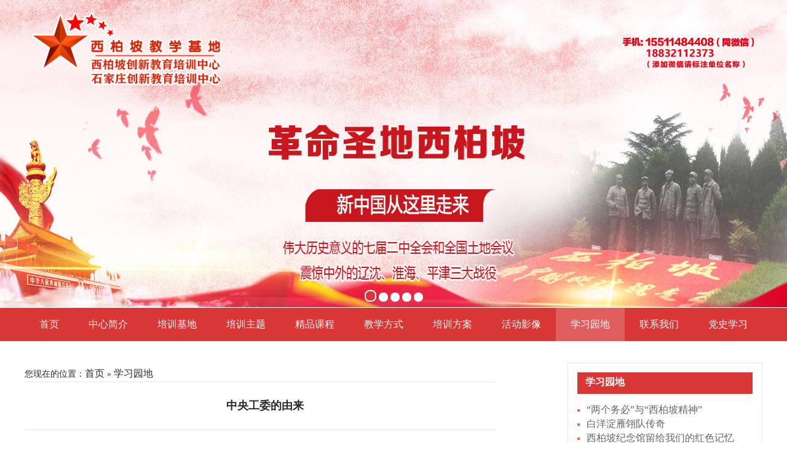

--- FILE ---
content_type: text/html
request_url: https://www.xbpcx.com/redjy/239.html
body_size: 6419
content:
<!DOCTYPE html PUBLIC "-//W3C//DTD XHTML 1.0 Transitional//EN" "http://www.w3.org/TR/xhtml1/DTD/xhtml1-transitional.dtd">
<html xmlns="http://www.w3.org/1999/xhtml">
<head>
<meta content="text/html; charset=utf-8" http-equiv="Content-Type" />
<title>中央工委的由来-学习园地-西柏坡创新红色教育培训中心官网 - 西柏坡培训_西柏坡干部学院_西柏坡红色教育培训机构方案_保定石家庄正定红色教育基地_西柏坡党性教育基地</title>
<meta name="keywords" content="西柏坡培训,西柏坡干部学院,西柏坡干部培训中心,西柏坡培训基地,西柏坡党性教育,红色教育培训,红色教育培训基地西柏坡红色教育,西柏坡红色培训基地,西柏坡红色培训方案,西柏坡红色培训中心" />
<meta name="description" content="“形势所迫”:1946年6月全面内战爆发,蒋介石提出要用3到6个月的时间剿灭“共匪”,然而8个月过后,到了1947年的2月,蒋介石非但没有剿灭中共,反而丢失了70万虎狼之师。无奈,蒋介石不得不做了一下战略调整,从全面进攻转为重点进攻。当时,国民党军在西北战场有23万人,主要是蒋介石嫡系将领胡宗南指挥的部队,装备精良,盛气凌人。3月13日,由胡宗南指挥的15个旅14万余人" />
<script type="text/javascript" src="/js/jquery.js"></script>
<script type="text/javascript" src="/js/basicrun.js"></script>
<script type="text/javascript" src="/js/jquery.Slide.js"></script>
<script type="text/javascript" src="/js/menuthree.js"></script>
<script type="text/javascript" src="/js/treeviewcookie.js"></script>
<link href="/templates/specialty/css/cxjy_three.css" rel="stylesheet" type="text/css" />
<link href="/templates/specialty/css/cxjy_public.css" rel="stylesheet" type="text/css" />
<link href="/templates/specialty/css/cxjy_div.css" rel="stylesheet" type="text/css" />
<link href="/templates/specialty/css/cxjy_page.css" rel="stylesheet" type="text/css" />
<link href="/templates/specialty/css/cxjy_content.css" rel="stylesheet" type="text/css" />
<link href="/templates/specialty/css/cxjy_public.css" rel="stylesheet" type="text/css" />
<link href="/templates/specialty/css/cxjy_div.css" rel="stylesheet" type="text/css" />
<link href="/templates/specialty/css/slider.css" rel="stylesheet" type="text/css" />
<link rel="stylesheet" href="/templates/specialty/css/hd_style.css">
<script type="text/javascript" src="/index.php?ac=public&at=readpuv&did=239"></script>
<script type="text/javascript">
$(window).load(function() {
$("#clickmenubotton li span").hover(function() {
$(this).addClass("menuhover");
$(this).parent().find("ul.subnav").slideDown('fast').show();
$(this).parent().hover(function() {
}, function() {
$(this).parent().find("ul.subnav").fadeOut('fast');
$(this).parent().find("span").removeClass("menuhover");
});
});
$("#three").treeview({collapsed: true, control: "#sidetreecontrol", prerendered: false, persist: "location"});
});
</script>
</head>
<body>
<div class="cxjy_head" id="cxjy_head">
<div class="cxjy_head_1">    
<div class="logo"><img src="/templates/specialty/images/logo32.png" alt="logo"  alt=" 西柏坡创新红色教育培训中心"></div>
<div class="phone">
<img src="/templates/specialty/images/dh.png" height="70" width="230" alt="西柏坡创新教育联系电话">
</div>
</div>
</div>
<script>var left = ($(document).width() - $('#cxjy_head').width()) / 2; $('#cxjy_head').css('left', left + 'px');</script>
<div class="cxjy_play">
<div class="cxjy_slide">
<div class="bd">
<ul style="position: relative; ">
<li _src="url(/upfile/2020/02/20200225224004_567.jpg)" style="background:#fff center center / 100% 100%  no-repeat;"><a alt="革命圣地西柏坡，新中国从这里走来" target="_blank" href="https://www.xbpcx.com"></a></li>
<li _src="url(/upfile/2020/02/20200225224216_965.jpg)" style="background:#fff center center / 100% 100%  no-repeat;"><a alt="西柏坡我来过多次，每次都怀着崇敬之心来，带着许多思考走" target="_blank" href="https://www.xbpcx.com/"></a></li>
<li _src="url(/upfile/2023/20230404105730438.jpg)" style="background:#fff center center / 100% 100%  no-repeat;"><a alt="不忘初心 牢记使命" target="_blank" href="https://www.xbpcx.com"></a></li>
<li _src="url(/upfile/2020/02/20200225224347_504.jpg)" style="background:#fff center center / 100% 100%  no-repeat;"><a alt="正定是我从政起步的地方，是我的第二故乡---习近平" target="_blank" href="https://www.xbpcx.com"></a></li>
<li _src="url(/upfile/2020/02/20200225224510_158.jpg)" style="background:#fff center center / 100% 100%  no-repeat;"><a alt="千年大计 国家大事 河北雄安新区" target="_blank" href="https://www.xbpcx.com"></a></li>

</ul>
</div>
<div class="hd"><ul><li class="">1</li><li class="on">2</li></ul></div>
</div>
<script type="text/javascript">
jQuery(".cxjy_slide").slide({titCell: ".hd ul", mainCell: ".bd ul", effect: "fold", autoPlay: true, autoPage: true, trigger: "mouseover",
startFun: function(i) {
var curLi = jQuery(".cxjy_slide .bd li").eq(i);
if (!!curLi.attr("_src")) {
curLi.css("background-image", curLi.attr("_src")).removeAttr("_src");
}
}
});
</script>
</div>
<div class="cxjy_botton">
<ul class="menubotton unstyled" id="clickmenubotton">
<li ><span><a class="menu" title="首页"href="/">首页</a></span>
</li>
<li ><span><a class="menu" title="中心简介"href="/about/">中心简介</a></span>
</li>
<li ><span><a class="menu" title="培训基地"href="/base/">培训基地</a></span>
</li>
<li ><span><a class="menu" title="培训主题"href="/pxnr/">培训主题</a></span>
</li>
<li ><span><a class="menu" title="精品课程"href="/jingpinkecheng/">精品课程</a></span>
</li>
<li ><span><a class="menu" title="教学方式"href="/jxms/">教学方式</a></span>
</li>
<li ><span><a class="menu" title="培训方案"href="/pxfa/">培训方案</a></span>
</li>
<li ><span><a class="menu" title="活动影像"href="/activity/">活动影像</a></span>
</li>
<li class="hover"><span><a class="menu" title="学习园地"href="/redjy/">学习园地</a></span>
</li>
<li ><span><a class="menu" title="联系我们"href="/Contact/">联系我们</a></span>
</li>
<li ><span><a class="menu" title="党史学习"href="/dangshixuexi/">党史学习</a></span>
</li>

</ul>
</div>
<div class="cxjy_page cxjy_page_left_linkbg">
<div class="cxjy_page_right1">
<h2>学习园地</h2> 
<ul>
<li><a class="infolist" title="“两个务必”与“西柏坡精神”" href="/redjy/240.html">“两个务必”与“西柏坡精神”</a></li>  
<li><a class="infolist" title="白洋淀雁翎队传奇" href="/redjy/145.html">白洋淀雁翎队传奇</a></li>  
<li><a class="infolist" title="西柏坡纪念馆留给我们的红色记忆" href="/redjy/70.html">西柏坡纪念馆留给我们的红色记忆</a></li>  
<li><a class="infolist" title="西柏坡红色文化在打造河北文化强省中的优势和作用" href="/redjy/76.html">西柏坡红色文化在打造河北文化强省中的优势和作用</a></li>  
<li><a class="infolist" title="西柏坡的红色记忆" href="/redjy/71.html">西柏坡的红色记忆</a></li>  
<li><a class="infolist" title="中国梦·赶考行——走进淑吕村 寻毛泽东足迹" href="/redjy/69.html">中国梦·赶考行——走进淑吕村 寻毛泽东足迹</a></li>  
<li><a class="infolist" title="河北红色西柏坡党性教育" href="/redjy/174.html">河北红色西柏坡党性教育</a></li>  
<li><a class="infolist" title="密切联系群众是中国共产党的最大优势" href="/redjy/232.html">密切联系群众是中国共产党的最大优势</a></li>  
<li><a class="infolist" title="西柏坡的历史贡献" href="/redjy/231.html">西柏坡的历史贡献</a></li>  
<li><a class="infolist" title="河北红色之旅 新中国从这里走来-西柏坡" href="/redjy/72.html">河北红色之旅 新中国从这里走来-西柏坡</a></li>  
</ul>
<!--<h2>网站热门</h2>
<div class="leftCotnet pt5 pb5 lh26 uw15">
<a title="党性教育" href="http://www.xbpcx.com/index.php?ac=search&at=taglist&tagkey= 党性教育">党性教育</a>
<a title="西柏坡党性锻炼" href="http://www.xbpcx.com/index.php?ac=search&at=taglist&tagkey= 西柏坡党性锻炼">西柏坡党性锻炼</a>
<a title="西柏坡党性教育心得" href="http://www.xbpcx.com/index.php?ac=search&at=taglist&tagkey= 西柏坡党性教育心得">西柏坡党性教育心得</a>
<a title="西柏坡爱国主义教育" href="http://www.xbpcx.com/index.php?ac=search&at=taglist&tagkey= 西柏坡爱国主义教育">西柏坡爱国主义教育</a>
<a title="西柏坡干部教育学院" href="http://www.xbpcx.com/index.php?ac=search&at=taglist&tagkey= 西柏坡干部教育学院">西柏坡干部教育学院</a>
<a title="西柏坡廉政教育馆" href="http://www.xbpcx.com/index.php?ac=search&at=taglist&tagkey= 西柏坡廉政教育馆">西柏坡廉政教育馆</a>
<a title="红色西柏坡" href="http://www.xbpcx.com/index.php?ac=search&at=taglist&tagkey= 红色西柏坡">红色西柏坡</a>
<a title="西柏坡红色之旅" href="http://www.xbpcx.com/index.php?ac=search&at=taglist&tagkey= 西柏坡红色之旅">西柏坡红色之旅</a>
<a title="西柏坡红色教育学院" href="http://www.xbpcx.com/index.php?ac=search&at=taglist&tagkey= 西柏坡红色教育学院">西柏坡红色教育学院</a>
<a title="西柏坡红色文化教育" href="http://www.xbpcx.com/index.php?ac=search&at=taglist&tagkey= 西柏坡红色文化教育">西柏坡红色文化教育</a>
</div>
-->
<div class="cxjy_page_right1_lx"><img width="285" alt="" src="/templates/specialty/images/lxfs.jpg"></div>
<div >
<script type="text/javascript">(function(){document.write(unescape('%3Cdiv id="bdcs"%3E%3C/div%3E'));var bdcs = document.createElement('script');bdcs.type = 'text/javascript';bdcs.async = true;bdcs.src = 'http://znsv.baidu.com/customer_search/api/js?sid=18247069139212254939' + '&plate_url=' + encodeURIComponent(window.location.href) + '&t=' + Math.ceil(new Date()/3600000);var s = document.getElementsByTagName('script')[0];s.parentNode.insertBefore(bdcs, s);})();</script>
</div>
</div>
<div class="cxjy_page_right">
<div class="cxjy_page_location">您现在的位置：<a href="/">首页</a>
» <a href="/redjy/">学习园地</a>
</div>
<div class="cxjy_page_right_line"></div>
<div class="espcms_news_title">
<h1>中央工委的由来</h1>
</div>
<div class="cxjy_page_right_line"></div>
<div class="espcms_book lh26 ti2"><p>&ldquo;形势所迫&rdquo;:1946年6月全面内战爆发,蒋介石提出要用3到6个月的时间剿灭&ldquo;共匪&rdquo;,然而8个月过后,到了1947年的2月,蒋介石非但没有剿灭中共,反而丢失了70万虎狼之师。无奈,蒋介石不得不做了一下战略调整,从全面进攻转为重点进攻。当时,国民党军在西北战场有23万人,主要是蒋介石嫡系将领胡宗南指挥的部队,装备精良,盛气凌人。3月13日,由胡宗南指挥的15个旅14万余人,自洛川、宜川之线北犯。16日,中共中央军委决定组成西北野战兵团,兵力仅约2.6万人。18日晚,毛泽东和周恩来撤离延安,19日到清涧县徐家沟。29日,中共中央在清涧县枣林沟会议决定中央机关一分为二:由刘少奇、朱德、董必武等组成中央工作委员会(简称中央工委),经五台往太行,进行中央委托的工作;毛泽东、周恩来、任弼时等继续留在陕北。</p>
<p>对于中共中央的这一重大决策,不少人认为是&ldquo;为了化解被全歼的风险&rdquo;。其实,这更应该被看作是共产党争取尽快胜利的一个重大战略部署:1947年,对于中国共产党来说,是非常艰难的一年,毛泽东曾用一个&ldquo;熬&rdquo;字来形容。说难就难在共产党几个月内连失城池。在内战刚爆发时,共产党拥有面积为239.1万平方公里、人口达1.49亿的解放区,这是有党以来拥有人口最多的时候,也是拥有根据地面积最大的时候。但在国民党军大举进攻之下,解放区很快失去了所有中心城市及一部分乡村,面积达24.7万平方公里,失去的解放区控制人口达3040万。在内战刚爆发的头4个月里,国民党军就全部占领了中原解放区,占领了承德、张家口、淮阴、安东等153座重要城市,1947年3月19日又占领了延安。面对这样的形势,蒋介石惊呼这&ldquo;是大时代的开始&rdquo;!</p>
<p>然而,1947年,对于中国共产党来说,更是充满希望的一年,毛泽东更是坚信只要熬过这一年,来年&ldquo;就会好转&rdquo;。因为,中国共产党所看重的并不仅仅是一城一地之得失。1946年7月到1947年6月,国民党军被歼灭的正规军,折合约97.5个旅(师),292.5个团,78万人;被歼灭的非正规军,折合约127个团又3个营,34万人,总兵力由430万人下降到370余万人,被俘、被击毙的高级将领202名。正如毛泽东所说&ldquo;存人失地,人地皆存;存地失人,人地皆失&rdquo;,纵览全局,中共中央坚定地认识到&ldquo;国民党统治的危机业已异常深刻化&rdquo;,其进攻延安及陕甘宁边区是&ldquo;为着妄图首先解决西北问题,割断我党右臂,驱逐我党中央及人民解放军总部出西北,然后调动兵力进攻华北,达其各个击破之目的&rdquo;。为了打破国民党的战略,中央决定&ldquo;必须用坚决战斗精神保卫和发展陕甘宁边区及西北解放区,而此项目的是完全能够实现的。我党中央及人民解放军总部必须继续留在陕甘宁边区。此区地形险要,群众条件好,回旋地区大,安全方面完全有保障。&rdquo;同时,&ldquo;为着工作上的便利&rdquo;,以刘少奇为书记组织中央工作委员会撤离陕北,另寻他处,&ldquo;进行中央委托之工作&rdquo;。</p>
<p>在艰难的形势面前,中共中央机关分身有术,一部以军务为中心,牵制国民党主力部队;一部以党务、政务为中心,既为战略决战作准备,又为和平建国作筹备。真可谓雄韬大略!</p></div>
<div style="width: 42%; float: right;">
<span>
<div class="bdsharebuttonbox"><a href="#" class="bds_more" data-cmd="more"></a><a href="#" class="bds_mshare" data-cmd="mshare" title="分享到一键分享"></a><a href="#" class="bds_qzone" data-cmd="qzone" title="分享到QQ空间"></a><a href="#" class="bds_tsina" data-cmd="tsina" title="分享到新浪微博"></a><a href="#" class="bds_tqq" data-cmd="tqq" title="分享到腾讯微博"></a><a href="#" class="bds_renren" data-cmd="renren" title="分享到人人网"></a><a href="#" class="bds_weixin" data-cmd="weixin" title="分享到微信"></a><a href="#" class="bds_bdysc" data-cmd="bdysc" title="分享到百度云收藏"></a><a href="#" class="bds_tieba" data-cmd="tieba" title="分享到百度贴吧"></a><a href="#" class="bds_bdhome" data-cmd="bdhome" title="分享到百度新首页"></a><a href="#" class="bds_thx" data-cmd="thx" title="分享到和讯微博"></a><a href="#" class="bds_douban" data-cmd="douban" title="分享到豆瓣网"></a><a href="#" class="bds_xinhua" data-cmd="xinhua" title="分享到新华微博"></a><a href="#" class="bds_people" data-cmd="people" title="分享到人民微博"></a></div>
<script>window._bd_share_config={"common":{"bdSnsKey":{},"bdText":"","bdMini":"2","bdMiniList":false,"bdPic":"","bdStyle":"1","bdSize":"16"},"share":{}};with(document)0[(getElementsByTagName('head')[0]||body).appendChild(createElement('script')).src='http://bdimg.share.baidu.com/static/api/js/share.js?v=89860593.js?cdnversion='+~(-new Date()/36e5)];</script>
</span>
</div>
<div class="espcms_book">
<ul class="espcms_newslist_read unstyled">
<li>上一篇：<a class="infolist2" title="西拍坡时期伟大的军事实践-奠定战争胜局" href="/redjy/238.html">西拍坡时期伟大的军事实践-奠定战争胜局</a></li>
<li>下一篇：<a class="infolist2" title="“两个务必”与“西柏坡精神”" href="/redjy/240.html">“两个务必”与“西柏坡精神”</a></li>
</ul>
</div>
</div>
</div>
<div class="footer_page">
<div class="footer_talbe_str">
<div class="sitetype">
<div style="width: 1200px; float: left;">
<ul>
<li><a rel="nofollow" title="中央革命根据地历史博物馆" target="_blank" href="http://www.rjjng.com.cn/">中央革命根据地历史博物馆</a> </li>
<li><a rel="nofollow" title="晋察冀边区革命纪念馆" target="_blank" href="http://www.jinchaji.com/">晋察冀边区革命纪念馆</a> </li>
<li><a rel="nofollow" title="河北省博物院" target="_blank" href="http://www.hebeimuseum.org/">河北省博物院</a> </li>
<li><a rel="nofollow" title="延安革命纪念馆" target="_blank" href="http://www.yagmjng.com/">延安革命纪念馆</a> </li>
<li><a rel="nofollow" title="井冈山革命博物馆" target="_blank" href="http://www.jgsgmbwg.com/">井冈山革命博物馆</a> </li>
<li><a rel="nofollow" title="西柏坡纪念馆" target="_blank" href="http://www.xibaipo.gov.cn/">西柏坡纪念馆</a> </li>

<li><a title="石家庄创新教育信息服务中心" target="_blank" href="https://www.cxjyxxfw.com/">石家庄创新教育信息服务中心</a> </li>
</ul>
</div>
<div class="foot_l">
<p style="color: #fff;line-height: 35px;">
<a  style="font-size: 14px;" title="首页" href="/">首页</a>
<span>|</span><a  style="font-size: 14px;" title="中心简介" href="/about/">中心简介</a>
<span>|</span><a  style="font-size: 14px;" title="培训基地" href="/base/">培训基地</a>
<span>|</span><a  style="font-size: 14px;" title="培训主题" href="/pxnr/">培训主题</a>
<span>|</span><a  style="font-size: 14px;" title="精品课程" href="/jingpinkecheng/">精品课程</a>
<span>|</span><a  style="font-size: 14px;" title="教学方式" href="/jxms/">教学方式</a>
<span>|</span><a  style="font-size: 14px;" title="培训方案" href="/pxfa/">培训方案</a>
<span>|</span><a  style="font-size: 14px;" title="活动影像" href="/activity/">活动影像</a>
<span>|</span><a  style="font-size: 14px;" title="学习园地" href="/redjy/">学习园地</a>
<span>|</span><a  style="font-size: 14px;" title="联系我们" href="/Contact/">联系我们</a>
<span>|</span><a  style="font-size: 14px;" title="党史学习" href="/dangshixuexi/">党史学习</a>

| <a  style="font-size: 14px;" title="西柏坡红色教育培训" href="https://www.xbpcx.com/xibaipopeixun/">西柏坡红色教育培训</a>
<br/>
地址：河北石家庄市水源街148号　手机：15511484408　电话：18832112373<br/>
让每个党员干部接受一次洗礼，经历一次西柏坡党性教育培训。
</p>
</div>
<div class="foot_r">
<script>
var _hmt = _hmt || [];
(function() {
var hm = document.createElement("script");
hm.src = "https://hm.baidu.com/hm.js?d3d2cc72006396e190dba67d231f8bfb";
var s = document.getElementsByTagName("script")[0]; 
s.parentNode.insertBefore(hm, s);
})();
</script>

</body>
</html>

--- FILE ---
content_type: text/html; charset=utf-8
request_url: https://www.xbpcx.com/index.php?ac=public&at=readpuv&did=239
body_size: 1451
content:
<!DOCTYPE html>
	<html xmlns="http://www.w3.org/1999/xhtml" dir='ltr'>
	<head>
		<meta http-equiv="Content-Type" content="text/html; charset=utf-8" />
		<title>ESPCMS易思企业建站管理系统</title>
		<script type="text/javascript" src="ESPCMS_ADMIN_URLjs/jquery.min.js"></script>
		<script type="text/javascript" src="ESPCMS_ADMIN_URLjs/iframeResizer.contentWindow.min.js"></script>
		<style type="text/css">
			html {
				background: #eee;
			}
			body {
				background: #fff;
				color: #333;
				font-family: "Open Sans", sans-serif;
				margin: 2em auto;
				padding: 20px;
				max-width: 92%;
				-webkit-box-shadow: 0 1px 3px rgba(0,0,0,0.13);
				box-shadow: 0 1px 3px rgba(0,0,0,0.13);
			}
			h1 {
				border-bottom: 1px solid #dadada;
				clear: both;
				color: #666;
				font: 24px "Open Sans", sans-serif;
				margin: 30px 0 0 0;
				padding: 0;
				padding-bottom: 7px;
			}
			#error-page {
				margin-top:40px;
			}
			#error-page p {
				font-size: 14px;
				line-height: 1.5;
				margin: 25px 0 20px;
			}
			#error-page code {
				font-family: Consolas, Monaco, monospace;
			}
			ul li {
				margin-bottom: 10px;
				font-size: 14px ;
			}
			a {
				color: #333;
				text-decoration: underline;
			}
			a:hover {
				color: #fa0000;
				text-decoration: underline;
			}
			.button {
				background: #f7f7f7;
				border: 1px solid #cccccc;
				color: #555;
				display: inline-block;
				text-decoration: none;
				font-size: 13px;
				line-height: 26px;
				height: 28px;
				margin: 0;
				padding: 0 10px 1px;
				cursor: pointer;
				-webkit-border-radius: 3px;
				-webkit-appearance: none;
				border-radius: 3px;
				white-space: nowrap;
				-webkit-box-sizing: border-box;
				-moz-box-sizing:    border-box;
				box-sizing:         border-box;
				-webkit-box-shadow: inset 0 1px 0 #fff, 0 1px 0 rgba(0,0,0,.08);
				box-shadow: inset 0 1px 0 #fff, 0 1px 0 rgba(0,0,0,.08);
				vertical-align: top;
			}

			.button.button-large {
				height: 29px;
				line-height: 28px;
				padding: 0 12px;
			}

			.button:hover,
			.button:focus {
				background: #fafafa;
				border-color: #999;
				color: #222;
			}

			.button:focus  {
				-webkit-box-shadow: 1px 1px 1px rgba(0,0,0,.2);
				box-shadow: 1px 1px 1px rgba(0,0,0,.2);
			}

			.button:active {
				background: #eee;
				border-color: #999;
				color: #333;
				-webkit-box-shadow: inset 0 2px 5px -3px rgba( 0, 0, 0, 0.5 );
				box-shadow: inset 0 2px 5px -3px rgba( 0, 0, 0, 0.5 );
			}
			code {
				font-size:14px;padding:0px 5px;color:#eb3609;
			}
		</style>
	</head>
	<body id="error-page"><h1>ESPCMS模块不存在</h1>
    <p>当前ESPCMS系统的模块不存在，模块不存在会导致相关功能无法运行！</p>
    <ul>
        <li>请检查<code>public</code>模块是否存在，如果不存在请尝识使用原始文件进行恢复，如果您无法完成操作请与系统管理人员联系或者寻求相关人员帮助！</li>
    </ul>
    <p>若您不理解上述内容，请联系您的服务提供商。如果您仍需帮助，可访问 <a target="_blank" href="https://www.earclink.com/Interflow_InterflowIndex">ESPCMS交流论坛</a> 或 <a target="_blank" href="https://www.earclink.com/html/cn/faq_index/">ESPCMS帮助中心</a>。</p></body></html>

--- FILE ---
content_type: text/css
request_url: https://www.xbpcx.com/templates/specialty/css/cxjy_three.css
body_size: 551
content:
.treeview, .treeview ul {
	width: 100%;
	padding: 0;
	margin: 0;
	list-style: none;
	overflow: hidden;
}

.treeview .hitarea {
	height: 25px;
	width: 16px;
	float: left;
	cursor: pointer;
}
.treeview .open-hitarea {background: url(../images/arrow_c.png) 5px 16px no-repeat;}

/* fix for IE6 */
* html .hitarea {display: inline;float:none;}

.treeview li {
	margin: 0;
	line-height: 40px;
	border-top: 1px solid #e6e6e6;
	background: url(../images/arrow_c.png) 5px 16px no-repeat;
	overflow: hidden;
}
.treeview li a{font-size:14px;text-decoration:none;}
.treeview li a.hover{color:#0e9d56;}
.treeview li a.hover:hover{color:#0e9d56;}

.treeview a.selected {font-weight: bold;}
.onefast{background: url(../images/arrow_c.png) 5px 16px no-repeat;padding-left:16px;}
li.treeone{background: url(../images/arrow_c.png) 15px 16px no-repeat;padding-left:25px;}
li.treetow{background: url(../images/arrow_c.png) 25px 16px no-repeat;padding-left:35px;}
li.treefour{background: url(../images/arrow_c.png) 35px 16px no-repeat;padding-left:45px;}
li.treefive{background: url(../images/arrow_c.png) 45px 16px no-repeat;padding-left:55px;}
li.six{background: url(../images/arrow_c.png) 55px 16px no-repeat;padding-left:65px;}

.treeview li.collapsable, .treeview li.expandable {background-image: none;padding:0px;}
.treeview .collapsable-hitarea {background: url(../images/arrow_b.png) 5px 16px no-repeat;}
.treeview .expandable-hitarea {background: url(../images/arrow_a.png) 5px 16px no-repeat;}
.treeview .-hitarea,.treeview .last-hitarea {background: url(../images/arrow_c.png) 5px 16px  no-repeat;}

.treeone .hitarea{margin-left: 10px;}
.treetow .hitarea{margin-left: 20px;}
.treefour .hitarea{margin-left: 30px;}
.treefive .hitarea{margin-left: 40px;}
.six .hitarea{margin-left: 50px;}



--- FILE ---
content_type: text/css
request_url: https://www.xbpcx.com/templates/specialty/css/cxjy_div.css
body_size: 4946
content:
.cxjy_top{background:#f7f7f7;height:32px;line-height:29px}
.cxjy_topp{width:1200px;margin:0 auto}
.cxjy_topp .time{float:left;padding-left:10px;font-family:microsoft yahei;position:absolute;left:0;top:0}
.cxjy_topp .toplinks{float:right;text-align:right}
.cxjy_head{width:1200px;height:160px;overflow:hidden;margin:0 auto;position:absolute;z-index:10}
.cxjy_head .phone{float:right;padding-top:35px}
.cxjy_head .logo{float:left;width:480px;height:180px;overflow:hidden;padding-top:5px}
.cxjy_head .logo img{width:350px}
.cxjy_head .wuhan{float:left}
.cxjy_head .wuhan img{padding-top:55px}
.cxjy_head .head_botton{float:left;width:650px;height:50px;overflow:hidden}
.cxjy_head .head_botton ul li{float:right;padding-right:12px;padding-top:5px}
.head_search{float:right;width:350px;height:54px;overflow:hidden;padding-right:10px}
.head_search ul{float:right;padding-top:14px}
.head_search ul li{float:left;overflow:hidden}
.head_search ul li#search_input .search_input{border:#d93636 solid 2px;padding:0;margin:0;width:220px;height:24px;line-height:21px;overflow:hidden}
.head_search ul li#search_botton .search_botton{border:0;text-align:center;padding:6px 15px;color:#fff;background:#d93636}
.cxjy_botton{height:54px;background:#d93636;border-top:1px solid #fff}
.cxjy_botton ul.menubotton{height:54px;width:1200px;overflow:hidden;margin:0 auto}
.cxjy_botton ul.menubotton li{float:left;height:54px;line-height:40px;cursor:pointer;z-index:999;margin:0 0;border:none}
.cxjy_botton ul.menubotton li.hover{background:#e15e5e}
.cxjy_botton ul.menubotton li:hover{background:#e15e5e}
.cxjy_botton ul.menubotton li.hover .menu{color:#fff}
.cxjy_botton ul.menubotton li span{height:54px;line-height:54px;padding:0 24px;display:block}
.cxjy_botton ul.menubotton li ul.subnav{list-style:none;position:absolute;top:330px;background:#d93636;margin:0;padding:0;width:126px;color:#fff;z-index:999;display:none}
.cxjy_botton ul.menubotton li ul.subnav li{padding:0 27px;height:40px}
.cxjy_guangg{width:1200px;height:100px;margin:0 auto;padding:15px 0 0 0}
.cxjy_guangg img{width:708px;height:100px}
.cxjy_guangg1{float:left}
.cxjy_guangg2{float:right}
.cxjy_guangg2 img{width:376px;height:100px}
.newsearch{margin-top:10px;overflow:hidden;width:1200px;margin:0 auto}
.newsearch i{background:#d93636;padding:0 16px;color:#fff;font-weight:700;font-size:18px;border-radius:25px}
.newsearch .jb_kc{margin:0 10px}
.newsearch li{width:215px;float:left}
.newsearch .jb_kct{margin-top:33px}
.hotnew{width:580px;float:left;margin-top:25px}
.hotnew .hot_tit{width:85px;height:36px;line-height:36px;background:url(../images/bg_1.png) no-repeat;text-align:center;color:#fff;float:left}
.hot_con{float:left;margin-left:36px;text-align:center;line-height:36px}
.hotnew .hot_con ul li span{font-size:12px;margin-right:10px}
.hotnew .hot_con ul li a{color:#595959;text-decoration:none}
.hotnew .hot_con ul li a:hover{color:#595959;text-decoration:none}
.cxjy_dynamic{float:right;width:325px;height:425px;margin-top:30px}
.tabtitle{width:100%;height:38px;line-height:38px;margin-bottom:10px}
.tabtitle .title_t{float:left;padding:0 15px;border-left:6px solid #d93636;color:#d93636;font-size:20px;font-weight:700;margin:0}
.tabtitle .title_t_1{float:left;padding:5px 15px;color:#d93636;font-size:25px;font-weight:700;margin:0;width:100%;padding-left: 70px;}
.tabtitle .title_t_1 span{padding-right:15px}
.tabtitle .title_t_1 em{font-size:30px;color:#a70606;font-weight:700}
.left1{padding-left:4px;font-size:26px}
.left2{padding-left:5px;font-size:32px}
.tabtitle .title_tt{float:right;width:70px;margin-top:7px;height:20px;border:1px solid #d93636;border-radius:12px;display:flex;align-items:center}
.tabtitle .title_tt a{font-size:12px;color:#d93636}
.newstitle{line-height:50px;height:40px}
.cxjy_tabtitle_pic{border-bottom:1px dashed #d2d2d2;padding-bottom:10px}
.cxjy_tabtitle_list li{background:url(../images/d001.png) left 50% no-repeat;padding-left:8px;height:35px;line-height:35px;overflow:hidden;width:320px;float:left}
.cxjy_tabtitle_list .time{float:right;margin:0;font-size:14px;color:#595959;padding-right:10px}
.cxjy_table_ig{width:759px;height:120px;float:left}
.cxjy_page{width:1200px;overflow:hidden;margin:0 auto;margin-top:0}
.cxjy_table{width:325px;overflow:hidden;float:left}
.cxjy_table .cxjy_table_title{height:38px;line-height:38px;overflow:hidden}
.ztbj{width:470px;height:365px;background:url(../images/pxztbeijing.jpg)}
.ztbj li{width: 455px; padding-left: 90px;  font-size: 16px; font-weight: bold;}
.ztbj .ztbj_lb1{line-height: 40px; height: 33px;padding-left: 75px;}
.ztbj .ztbj_lb1 i{font-style:normal;font-size: 24px;color: #ed3511;}
.ztbj .ztbj_lb1 a{color:#ed3513}
.ztbj .ztbj_lb2{line-height: 44px; height: 42px;}
.ztbj li a{color: #fff;}
.ztbj_jgf{width: 100%;height: 12px;}
.cxjy_table .cxjy_table_title p{float:left;padding:0 15px;border-left:6px solid #d93636;color:#d93636;font-size:20px;font-weight:700;margin:0}
.cxjy_table .cxjy_table_title span{float:left;padding-left:5px;margin:0;height:35px;line-height:37px}
.cxjy_table .cxjy_table_title p.more{float:right;margin-top:7px;height:20px;border:1px solid #d93636;border-radius:12px;display:flex;align-items:center}
.cxjy_table .cxjy_table_title p.more a{font-size:12px;color:#d93636}
.cxjy_table .cxjy_table_pic{width:333px;overflow:hidden;height:91px;padding:10px 0}
.cxjy_table .cxjy_table_pic .newspic{float:left;width:110px;overflow:hidden;height:85px}
.cxjy_table .cxjy_table_pic .newstitle{float:left;width:213px;overflow:hidden;height:20px;padding-left:10px}
.cxjy_table .cxjy_table_pic .newssummit{float:left;width:213px;overflow:hidden;height:65px;padding-left:10px}
.cxjy_table .cxjy_table_list{width:345px;overflow:hidden}
.cxjy_table .cxjy_table_list li{width:320px;float:left;padding-left:8px;height:35px;line-height:35px;overflow:hidden;background:url(../images/icon3.gif) no-repeat 0 19px;padding:5px 15px}
.cxjy_table .cxjy_table_listt li{padding:3px 0;float:left;width:300px;padding-left:8px;height:35px;line-height:35px;overflow:hidden;background:url(../images/icon3.gif) no-repeat 0 19px}
.cxjy_table .cxjy_table_list li a{float:left}
.cxjy_table .cxjy_table_list li p.time{float:right;margin:0;font-size:14px;color:#595959;padding-right:10px}
.cxjy_table .cxjy_table_listt li .time{float:right;padding-right:0}
.cxjy_Rtalbee{width:1200px;overflow:hidden;margin-top:15px}
.cxjy_Rtalbee .cxjy_Rtalbe_titlee{height:38px;line-height:38px}
.cxjy_Rtalbee .cxjy_Rtalbe_titlee p{float:left;padding:0 15px;border-left:6px solid #d93636;color:#d93636;font-size:20px;font-weight:700;margin:0}
.cxjy_Rtalbee .cxjy_Rtalbe_titlee p.more{float:right;margin-top:7px;height:20px;border:1px solid #d93636;border-radius:12px;display:flex;align-items:center}
.cxjy_Rtalbee .cxjy_Rtalbe_titlee p.more a{font-size:12px;color:#d93636}
.cxjy_Rtalbee img{float:left;padding-top:10px;width:275px;height:175px;border-radius:26px}
.cxjy_Rtalbee .cxjy_Rtalbe_summmit{float:left;padding-top:10px;line-height:25px;width:350px;padding:15px 20px}
.cxjy_Rtalbee ul.bann{width:280px;overflow:hidden;padding:0;margin:0}
.cxjy_Rtalbee ul.bann li{width:278px;overflow:hidden}
.cxjy_Rtalbee ul.bann li img{padding:0}
.cxjy_Rtalbee ul li{width:278px;float:left;list-style:none;padding:20px 30px 0 0;position:relative}
.cxjy_Rtalbee ul li p{text-align:center;border-radius:0 0 23px 23px;top:175px;float:left;width:89%;height:30px;background:#000;position:absolute;left:0;bottom:0;opacity:.7;line-height:30px}
.cxjy_Rtalbee ul li p a{color:#fff}
.cxjy_Rtalbe{width:830px;overflow:hidden}
.cxjy_Rtalbe .cxjy_Rtalbe_title{height:38px;line-height:38px;overflow:hidden}
.cxjy_Rtalbe .cxjy_Rtalbe_title p{float:left;padding:0 15px;border-left:6px solid #d93636;color:#d93636;font-size:20px;font-weight:700;margin:0}
.cxjy_Rtalbe .cxjy_Rtalbe_title span{float:left;padding-left:5px;margin:0;height:35px;line-height:37px}
.cxjy_Rtalbe .cxjy_Rtalbe_title p.more{float:right;margin-top:7px;height:20px;border:1px solid #d93636;border-radius:12px;display:flex;align-items:center}
.cxjy_Rtalbe .cxjy_Rtalbe_title p.more a{font-size:12px;color:#d93636}
.cxjy_Rtalbe img{float:left;padding-top:25px;width:320px}
.cxjy_Rtalbe .cxjy_Rtalbe_summmit{float:left;line-height:33px;width:480px;padding:27px 0 0 30px;font-size:16px;color:#292929}
.cxjy_Rtalbe ul.bann{width:280px;overflow:hidden;padding:0;margin:0}
.cxjy_Rtalbe ul.bann li{width:280px;overflow:hidden}
.cxjy_Rtalbe ul.bann li img{padding:0}
.cxjy_piclist_table{margin:auto;width:1200px;overflow:hidden;border:1px solid #e5e5e5}
.cxjy_piclist_table .cxjy_piclist_table_title{height:38px;line-height:38px;border-bottom:5px solid #ffbfbf}
.cxjy_piclist_table .cxjy_piclist_table_title .title{border-radius:0 24px 0 0;float:left;padding:0 35px;margin:0;height:38px;line-height:43px;color:#d93636;font-weight:700;background:#fff}


.cxjy_piclist_table .cxjy_piclist_table_title span{padding-left:5px;margin:0;height:30px;line-height:30px}
.cxjy_piclist_table .cxjy_piclist_table_title .pic_pagebotton{float:right;margin:0;height:30px;padding-top:6px;width:300px}
.cxjy_piclist_slide{border-right:20px solid #fff;border-left:20px solid #fff;overflow:hidden;padding:15px 0}

.cxjy88{ overflow:hidden; width:1200px;}
.cxjy88 .qimo {/*width:99999999px;*/width:8000%; }
.cxjy88 .qimo div{ float:left;}
.cxjy88 .qimo ul{float:left;  overflow:hidden; zoom:1; }
.cxjy88 .qimo ul li{float:left; line-height:30px; list-style:none;}


.cxjy88 li a{margin-right:10px;color:#444444;}
.cxjy88 li img{ border-radius: 20px;border: 1px solid #fff;}

.cxjy88 li img:hover{border: 3px solid #ffdc82;}


.nav li.nav_current a{color:#00F; background-color:#fff;} 
.nav li.nav_link a{ color:#333; background-color:#fff;} 
.m{ margin-left: auto; margin-right: auto; width: 325px;margin-top: 0px;float: left;}

.cxjy_piclist_slide ul li{float:left;width:212px;padding:15px 25px 0 0;height:220px}
.cxjy_piclist_slide ul li p{float:left;width:215px;text-align:center}
.cxjy_page_border{width:998px;overflow:hidden;margin:0 auto;border:1px solid #e5e5e5;padding:5px 0;margin-top:15px;margin-bottom:15px}
.cxjy_page_border li{float:left;height:85px;line-height:86px;padding:0 7px}
.cxjy_page_border li.font{float:left;height:35px;line-height:35px;padding:0 0 0 14px}
.cxjy_page_bannpic{width:100%;margin:0 auto;text-align:center;background-color:#eafaff;overflow:hidden}
.cxjy_page_left{float:left;width:200px;overflow:hidden}
.cxjy_page_right{padding-top:30px;float:left;width:782px;padding-left:0;padding-bottom:25px;overflow:hidden}
.cxjy_page_right1{padding-top:30px;float:right;width:285px;padding:15px;border:1px solid #e6e6e6;margin-top:35px}
.cxjy_page_right1 h2{margin-top:0;padding-top:0;font-size:16px;background:#d93636;padding:5px 13px;color:#fff;margin-bottom:0}
.uw15{padding-top:10px;border-top:3px solid #d93636}
.cxjy_page_right1 ul{padding:15px 0;border-top:3px solid #d93636}
.cxjy_page_right1 ul li{background:url(../images/d001.png) left 50% no-repeat;padding-left:15px}
.cxjy_page_right1 ul li a{color:#656565;text-decoration:none}
.cxjy_page_right1 ul li a:hover{color:#d93636}
.cxjy_page_left h2{float:left;width:195px;padding:10px 0 7px 5px;border-bottom:2px solid #00a73f;margin:0;font-size:20px;overflow:hidden}
.cxjy_page_left .leftCotnet{float:left;width:190px;padding-left:5px;padding-right:5px;overflow:hidden}
.cxjy_page_left .cxjy_three_one li{float:left;width:195px;height:40px;padding-left:5px;line-height:40px;border-bottom:1px solid #e6e6e6;background:url(../images/icon3.gif) no-repeat 188px 15px}
.cxjy_page_left .cxjy_three_one li.hover a{color:#0e9d56}
.cxjy_page_left .cxjy_three_one li a{font-weight:700;font-size:14px;color:#b2b2b2}
.cxjy_page_left .cxjy_three_one li a:hover{color:#0e9d56}
.cxjy_page_typename{float:left;width:200px;padding:10px 0 7px 5px;color:#0e9d56;font-size:16px}
.cxjy_page_typename_width{float:left;width:800px;padding:10px 0 7px 5px;color:#d93636;font-size:16px}
.cxjy_page_labelname{float:left;width:200px;padding:5px 0 7px 5px;color:#0e9d56;font-size:16px}
.cxjy_page_location{float:left;width:767px;height:35px;line-height:45px;text-align:left}
.espcms_newspic{padding:25px 10px 35px 10px}
.espcms_newspic dt{float:left;width:250px;padding-right:10px}
.espcms_newspic dd{padding-top:5px}
.espcms_newspic dd.t{padding-top:0}
.espcms_newspic dd.s{color:#a5a5a5;line-height:23px}
.espcms_newspic dd.d{color:#ff9000}
.espcms_newspic dd.m{text-align:right}
.espcms_newslist{padding:10px 10px}
.espcms_newslist li{padding:15px 0;overflow:hidden}
.espcms_newslist li dt{float:left;width:80px;padding-right:10px}
.espcms_newslist li dd.t{padding-top:0}
.espcms_newslist li dd.s{color:#a5a5a5;line-height:20px}
.espcms_newslist li dd.d{color:#ff9000}
.espcms_newslist li dd.m{text-align:right}
.espcms_newslist li dd.tl{float:left}
.espcms_newslist li dd.dr{float:right;color:#a5a5a5}
.espcms_newslist li.cxjy_strlist{padding:10px 0 0 10px;background:url(../images/icon3.gif) no-repeat 0 18px}
.espcms_pic_index{width:790px;overflow:hidden}
.goods_list_str li{padding:15px 0;overflow:hidden}
.goods_list_str li dt{float:left;width:180px;padding-right:10px}
.goods_list_str li dd.t{padding-top:0}
.goods_list_str li dd.s{color:#a5a5a5;line-height:20px}
.goods_list_str li dd.b{padding-top:5px}
.goods_list_str li dd.p{padding:5px 0;color:#ff9000;font-size:12px;font-family:verdana}
.espcms_pic_index .mover li{float:left}
.espcms_pic_index .mover .pic{width:250px;height:180px;padding:20px 5px 0 5px;text-align:center}
.espcms_pic_index .mover .title{width:250px;height:35px;line-height:35px;text-align:center}
.espcms_book{width:767px;overflow:hidden;padding:15px 0}
.espcms_book_paddingbottom0{width:790px;overflow:hidden}
.espcms_book_padding15{width:760px;overflow:hidden;padding:15px}
.espcms_book_padding0{width:760px;overflow:hidden;padding:0}
.espcms_pro_pic{float:left;width:390px;overflow:hidden}
.espcms_pro_title{float:left;width:390px;padding-left:10px;overflow:hidden}
.espcms_pro_title h1{font-size:20px;font-weight:700;margin:0;padding:0;color:#23a0e7}
.espcms_pro_title .espcms_priceclass{color:#ff9000;font-weight:700;font-size:14px}
.espcms_pro_title dd{padding:8px 0 8px 15px;color:#7a7a7a;border-bottom:1px solid #dedede;background:url(../images/icon7.gif) no-repeat -2px 10px}
.espcms_pro_title dt{padding:0 0 8px 0;color:#7a7a7a;border-bottom:1px solid #dedede}
.espcms_pro_title dd.espcms_pro_orderbotton{background-image:none;padding:8px 0;border:none}
.espcms_pro_photo{width:710px;margin:0 auto;padding:15px 0}
.espcms_news_title{padding:15px;text-align:center;margin:0 auto}
.espcms_newslist_read{padding:0 5px}
.espcms_newslist_read li{float:left;width:48%;background:url(../images/icon2.gif) no-repeat 0 8px;padding:0 0 5px 8px;overflow:hidden}
.espcms_bbs_loading{text-align:center;padding:10px 0}
.espcms_bbs_list,.espcms_bbs_list_all{list-style:none}
.espcms_bbs_list_all li{padding-bottom:20px;overflow:hidden}
.espcms_bbs_list li{padding:10px 0;overflow:hidden;border-bottom:1px solid #f2f2f2}
.espcms_bbs_content_a_read_table{overflow:hidden}
.espcms_bbs_content_a_read_table .content{padding:5px 10px;border-right:1px solid;border-left:1px solid;overflow:hidden}
.espcms_bbs_content_a_read_table .b2,.espcms_bbs_content_a_read_table .b3,.espcms_bbs_content_a_read_table .b4,.espcms_bbs_content_a_read_table .b5,.espcms_bbs_content_a_read_table .b6,.espcms_bbs_content_a_read_table .b7,.espcms_bbs_content_a_read_table .content{border-color:#f2f2f2}
.espcms_bbs_content_a_read_table .b1,.espcms_bbs_content_a_read_table .b8{background:#f2f2f2}
.espcms_bbs_content_a_read_table .b2,.espcms_bbs_content_a_read_table .b3,.espcms_bbs_content_a_read_table .b4,.espcms_bbs_content_a_read_table .b5,.espcms_bbs_content_a_read_table .b6,.espcms_bbs_content_a_read_table .b7,.espcms_bbs_content_a_read_table .content{background:#f2f2f2}
.espcms_bbs_content_b_read_table{overflow:hidden}
.espcms_bbs_content_b_read_table .content{padding:5px 10px;border-right:1px solid;border-left:1px solid;overflow:hidden}
.espcms_bbs_content_b_read_table .b2,.espcms_bbs_content_b_read_table .b3,.espcms_bbs_content_b_read_table .b4,.espcms_bbs_content_b_read_table .b5,.espcms_bbs_content_b_read_table .b6,.espcms_bbs_content_b_read_table .b7,.espcms_bbs_content_b_read_table .content{border-color:#fff}
.espcms_bbs_content_b_read_table .b1,.espcms_bbs_content_b_read_table .b8{background:#fff}
.espcms_bbs_content_b_read_table .b2,.espcms_bbs_content_b_read_table .b3,.espcms_bbs_content_b_read_table .b4,.espcms_bbs_content_b_read_table .b5,.espcms_bbs_content_b_read_table .b6,.espcms_bbs_content_b_read_table .b7,.espcms_bbs_content_b_read_table .content{background:#fff;color:#ff9000}
.espcms_bbs_content_a_read_table .content{line-height:25px}
.espcms_index{background:url(../images/espcms_bbs_index.gif) no-repeat 25px bottom;padding:0 0 8px 0;margin:0}
.espcms_index .espcms_bbs_title{color:#3375b9;font-weight:700}
.espcms_index .espcms_bbs_auto{color:#639b46;padding-left:10px}
.espcms_index .espcms_bbs_time{color:#7a7a7a;padding-left:10px}
.espcms_index_re{background:url(../images/espcms_bbs_index_re.gif) no-repeat 25px bottom;overflow:hidden;padding:10px 0 8px 0;margin:0}
.espcms_index_re .espcms_bbs_title{color:#00a73f;font-weight:700}
.espcms_index_re .espcms_bbs_auto{color:#00a73f;font-weight:700;padding-left:10px}
.espcms_index_re .espcms_bbs_time{color:#00a73f;padding-left:10px}
.espcms_bbs_list_title{float:left;overflow:hidden;background:url(../images/icon1.gif) no-repeat 0 8px;padding-left:10px;font-size:14px}
.espcms_bbs_list_title span{padding-left:5px;font-size:12px}
.espcms_bbs_list_data{float:right;overflow:hidden;color:#dedede}
.espcms_bbs_list_aoto{color:#00a73f;font-weight:700}
.espcms_bbs_form{overflow:hidden}
.espcms_bbs_form .title{height:35px;line-height:30px;padding-left:10px;font-size:14px;font-weight:700;color:#000;border-right:1px solid;border-left:1px solid;border-bottom:1px solid;overflow:hidden;background:#e5e5e5;border-color:#e5e5e5;background:url(../images/message_bg.jpg) repeat-x}
.espcms_bbs_form .messageicon{float:left;width:18px;height:18px;background:url(../images/mess_icon.gif) no-repeat 0 0;margin-top:8px}
.espcms_bbs_form .messageicon2{float:left;width:18px;height:18px;background:url(../images/mess_icon.gif) no-repeat 0 -18px;margin-top:6px}
.espcms_bbs_form .messageicon3{float:left;width:18px;height:18px;background:url(../images/mess_icon.gif) no-repeat 0 -90px;margin-top:6px}
.espcms_bbs_form .messtitle{float:left;height:32px;line-height:32px;padding-left:5px}
.espcms_bbs_form p{float:left;overflow:hidden;height:32px;line-height:32px;padding-left:5px}
.espcms_bbs_form .content{padding:15px 10px;border-right:1px solid;border-left:1px solid;overflow:hidden;background:#fff;border-color:#e5e5e5}
.espcms_bbs_form .b1{background:#e5e5e5}
.espcms_bbs_form .b2,.espcms_bbs_form .b3,.espcms_bbs_form .b4{border-color:#e5e5e5;background:#fafafa}
.espcms_bbs_form .b5,.espcms_bbs_form .b6,.espcms_bbs_form .b7{background:#fff;border-color:#e5e5e5}
.espcms_bbs_form .b8{background:#e5e5e5}
.espcms_member_login_center{padding:0 0 25px 0;border:1px solid #dedede;margin:35px auto 25px auto}
.espcms_member_login_center .title{height:35px;line-height:30px;padding-left:10px;font-size:14px;font-weight:700;color:#d93636;border-bottom:1px solid;overflow:hidden;background:#e5e5e5;border-color:#e5e5e5;background:url(../images/message_bg.jpg) repeat-x}
.espcms_member_login_center .messageicon{float:left;width:18px;height:18px;background:url(../images/mess_icon.gif) no-repeat 0 -18px;margin-top:8px}
.espcms_member_login_center .messageicon2{float:left;width:18px;height:18px;background:url(../images/mess_icon.gif) no-repeat 0 -54px;margin-top:8px}
.espcms_member_login_center .messageicon3{float:left;width:18px;height:18px;background:url(../images/mess_icon.gif) no-repeat 0 -90px;margin-top:8px}
.espcms_member_login_center .messageicon4{float:left;width:18px;height:18px;background:url(../images/mess_icon.gif) no-repeat 0 0;margin-top:8px}
.espcms_member_login_center .messtitle{float:left;width:100px;height:35px;line-height:35px;padding-left:5px}
.espcms_formwidth_a{width:450px}
.espcms_formwidth_b{width:900px}
.espcms_formwidth_c{width:98%;height:74px}
.espcms_formwidth_d{width:99%}
.mobliecodestr{border:1px solid #d5d5d5;padding:5px;margin-top:5px}
.cxjy_page_botton{text-align:center;overflow:hidden;padding-top:10px}
.cxjy_page_right_line{width:767px;border-bottom:1px solid #e6e6e6;height:1px;overflow:hidden}
.cxjy_page_center_line{width:1200px;border-bottom:1px solid #e6e6e6;height:1px;overflow:hidden}
.tablelist{border-spacing:0}
.tablelist .td01{background-color:#f3f3f3;border:1px solid #e6e6e6;padding:5px;font-weight:700;margin:0;text-align:center}
.tablelist .td02{border-bottom:#e6e6e6 1px solid;padding:5px;margin:0;text-align:center}
.tablelist .td03{border-bottom:#e6e6e6 1px solid;padding:5px;margin:0;text-align:right}
.tablelist .td04{border-bottom:#e6e6e6 1px solid;padding:5px;margin:0;text-align:left}
.footer_page{width:100%;margin:0 auto;overflow:hidden;margin-top:50px;padding-top:0}
.footer_talbe{width:1200px;margin:0 auto;overflow:hidden}
.footer_talbe .titlethree{color:#868686;padding-bottom:10px;font-size:15px;border-bottom:1px solid #dedede;margin-bottom:10px}
.footer_talbe dl{float:left;width:110px;padding-top:5px}
.footer_talbe dt{padding-bottom:5px}
.footer_talbe dt a{font-size:14px;color:#0e9d56;font-weight:700}
.footer_talbe .content{width:330px}
.footer_talbe .content dt{font-size:14px;color:#3375b9;font-weight:700}
.footer_talbe .content dd{font-size:12px;color:#959595}
.footer_talbe .subscription{width:330px;text-align:left;padding-top:5px}
.sitetype{width:1200px;padding-top:60px;line-height:25px;margin:0 auto}
.sitetype ul li{list-style-type:none;float:left;display:inline;margin-right:5px}
.sitetype ul li a{color:#fff;padding-right:20px;font-weight:700}
.foot_l{float:left;width:960px;padding-top:18px}
.sitetype a{color:#fff}
.sitetype p span{padding:0 10px}
.foot_r{float:right;height:35px;line-height:35px;width:225px;padding-top:10px}
.foot_r span{display:block;font-size:16px;color:#868686;float:left;margin-right:10px}
.foot_r .bds_tools_32{margin-right:-8px;line-height:35px!important}
.foot_r .bds_tools_32 .bds_tsina{background:url(../images/fxsi.png) no-repeat}
.foot_r .bds_tools_32 .bds_tqq{background:url(../images/fxqq.png) no-repeat}
.foot_r .bds_tools_32 .bds_douban{background:url(../images/fxdb.png) no-repeat}
.foot_r .bds_tools_32 .bds_renren{background:url(../images/fxrr.png) no-repeat}
.foot_r .bds_tools_32 a{display:block;width:35px;height:35px;margin-right:8px;text-indent:35px;padding-left:0;overflow:hidden;float:left;background-position:0 0!important}
.footer_talbe_str{width:100%;margin:0 auto;overflow:hidden;background-color:#d93636;padding:20px 0;margin-top:0;border-top:#fff solid 1px}
#floatBoxBg{display:none;width:100%;height:100%;background:#fff;position:absolute;top:0;left:0;z-index:800}
.floatBox{width:300px;position:absolute;top:40px;left:40%;z-index:999}
.floatBox .title h4{float:left;padding:0;margin:7px 0 0 0;font-size:12px;color:#fff;line-height:17px}
.floatBox .title span{float:right;cursor:pointer}
.floatBox .content{padding:5px;background:#fff}
.floatBox{position:absolute;padding:5px;background:rgba(0,0,0,.1);-webkit-border-radius:5px;-moz-border-radius:5px;border-radius:5px}
.footer_talbe_botomt p{text-align:center;background:#d93636;color:#fff;padding:5px 0;margin:0}
.cxjy_top_left{width:300px;margin-top:30px;float:left;margin-right:30px}
.title_tt{font-size:16px;line-height:33px;padding-left:23px}
.title_tt span{color:#d93636;font-weight:700}
.title_ttt{margin-left:57px}
.lianxifangshi{padding-top:20px;border:0;margin:20px 20px 0 0;border-top:1px solid #eee;border-bottom:1px solid #fff}
.lianxifangshi .zrewf{padding:0;height:180px;padding-left:46px}
.lianxifangshi .zrewf_s{float:left;text-align:center;margin:0 0;color:#000}
.lianxifangshi img{width:150px}
.lianxifangshi p{font-size:16px;margin:15px 28px}
.lianxifangshi span{color:#d93636;font-weight:700}
.lianxifangshi .lianxifangshi_1{margin-left:107px}
.m_xiaotu{margin-top:0}
.m_xiaotu_ewm{width:165px;float:left}
.m_xiaotu_ewm p{text-align:center;font-weight:700}
.m_xiaotu img{width:162px}
.bj12{background:url(../images/huandengbj.jpg) center center/100% 100% no-repeat #fff}
.guanggao_01{padding-top:40px}
.guanggao_01 img{display:inline-block;height:auto;max-width:100%;max-height:320px}
.cxjy_pxfa1{float:left;margin-right:40px}
.cxjy_pxfa2{float:right}
.cxjy_pxfa2 li{width:115px;margin:0 30px 0 0;height:105px;position:relative;float:left;background:#db3d52;text-align:center;border-radius:5px}

.cxjy_pxfa2 li:hover{background:#ffa700;}

.cxjy_pxfa2 li i{color:#ffe200;font-style:normal;font-size:20px}
.cxjy_pxfa2 li a{color:#fff;line-height:24px;padding-top:10px;top:25px;left:0;bottom:0;right:0;width:90%;height:82%;margin:auto;position:absolute}
.m_xiaotu_bp{height:100%;display:flex;justify-content:center;align-items:center;float:left}
.m_xiaotu_bp img{width:100%;position:absolute;z-index:10;transition:all .6s;-ms-transition:all .8s}
.m_xiaotu_bp img:hover{transform:scale(2);-ms-transform:scale(2);z-index:11}
.cxjy_xthd{width:500px;margin-top:30px;float:left}
.cxjy_xthd_hd{padding-top:280px}

.newplan{padding-top: 20px;width: 110%;}
.newplan .part{}
.newplan .top_model {margin-bottom: 0px;width: 224px;float: left;padding-right: 20px;}
.newplan .top_model .topt {background: #fb8e8e;}
.newplan .part .tt {padding: 12px;line-height: 16px;border-bottom: 5px solid #d93636;background: #ff8100;z-index: 1;color: #fdfdfd;font-size: 18px; font-weight: 400;    margin: 0;text-align: center;}
.newplan .part .topt strong .title_color a{color: #fff;font-size: 18px;font-weight: 900;}
.newplan i{font-style: normal;background: #ff8100;font-size: 24px; padding: 0px 5px;}







--- FILE ---
content_type: text/css
request_url: https://www.xbpcx.com/templates/specialty/css/cxjy_page.css
body_size: 738
content:
#pagelist,#espcms_bbs_pagelist{color:#818181}
.pagination {font-family: '微软雅黑','Microsoft YaHei UI','Microsoft YaHei',arial, helvetica, sans-serif;overflow: hidden;padding:10px 0px;font-size:14px;margin: 0px;}
/*按钮色彩样式*/
.pagination a {  color: #D93636;text-decoration: none;overflow: hidden;padding:5px 5px;margin: 0px 0px 0px 5px;}
.pagination a:visited {text-decoration: none;overflow: hidden;}
.pagination a:active {text-decoration: none;overflow: hidden;}
.pagination a:hover {color: #fff;background-color: #D93636;overflow: hidden;}
.pagination span.current {  color: #D93636;overflow: hidden;padding:5px 5px;margin: 0px 0px 0px 5px;}
.pagination span.disabled {}

.btn-group{float: left;}
.btn{padding: 0 10px;}

--- FILE ---
content_type: text/css
request_url: https://www.xbpcx.com/templates/specialty/css/cxjy_content.css
body_size: 771
content:
.espcms_book .desc_h1 {
	background-color: #f0f0f0;
	font-size:14px;
	line-height: 250%;
	padding:5px;
	border:1px solid #e5e5e5;
	font-weight: bold;
}

.espcms_book .item {
	padding: 20px 0;
	border-bottom: 1px solid #ededed;
}
.espcms_book .item .avatar {
	float: left;
	width: 200px;
}
.espcms_book .item .desc {
	float: left;
	padding:0px;
	padding-left:20px;
	width: 550px;
}
.espcms_book .item .desc h2 {
	padding:0px;
	margin: 0px;
	margin-bottom: 10px;
	font-size: 30px;
	line-height: 1.5;
}
.espcms_book .item .desc h3 {
	font-size: 20px;
	margin: 0px;
	margin-bottom: 10px;
}
.espcms_book .item .desc p {
	line-height: 2;
}
.espcms_book_padding15 ul{
	padding:0px;
	margin: 0px;
}
.espcms_book_padding15 ul li{
	margin: 0px;
	margin-left:  40px;
	padding:0px;
}

--- FILE ---
content_type: text/css
request_url: https://www.xbpcx.com/templates/specialty/css/slider.css
body_size: 1858
content:
/* 本例子css */


.cxjy_play{height:500px; margin:0 auto; padding-top: 0px;width: 100%;}
.cxjy_slide{ width:100%;  position:relative;  height:500px; background:#000;  width: 100%;}
.cxjy_slide .bd{ margin:0 auto; position:relative; z-index:0;  width: 100%; }
.cxjy_slide .bd ul{ width:100%;  }
.cxjy_slide .bd li{ width:100% !important;  height:500px; overflow:hidden; text-align:center;  }
.cxjy_slide .bd li a{ display:block; height:500px; }

.cxjy_slide .hd{ width:100%;  position:absolute; z-index:1; bottom:0; left:0; height:30px; line-height:30px; }
.cxjy_slide .hd ul{ text-align:center; }
.cxjy_slide .hd ul li{ cursor:pointer; display:inline-block; *display:inline; zoom:1; width:15px; height:15px; margin:2px; overflow:hidden; background:#fff;
			  line-height:999px; border-radius: 8px;
}
.cxjy_slide .hd ul .on{ background:#d93636; border:2px solid #fff;}


.cxjy_piclist_table .cxjy_piclist_table_title .next,
.cxjy_piclist_table .cxjy_piclist_table_title .prev{ float:right; display:block; width:18px; height:18px; background: url(../images/left_right.gif) no-repeat -6px -7px;
							 overflow:hidden; margin-right:6px; cursor:pointer; }
.cxjy_piclist_table .cxjy_piclist_table_title .next{ background-position:-34px -7px; }
.cxjy_piclist_table .cxjy_piclist_table_title .prevStop{ background-position:-6px -40px; cursor:default; }
.cxjy_piclist_table .cxjy_piclist_table_title .nextStop{ background-position:-34px -40px; cursor:default; }
.cxjy_piclist_table .cxjy_piclist_table_title ul{ float:right; margin:6px 6px 0 0; zoom:1; }
.cxjy_piclist_table .cxjy_piclist_table_title ul li{ float:left; cursor:pointer; display:block; width:8px; height:8px; margin-right:4px; _display:inline;
							 background: url(../images/switch_dot_small.jpg) no-repeat 0 0; }
.cxjy_piclist_table .cxjy_piclist_table_title ul li.on{ background-position:-12px 0; }

.section-focus-pic{margin:20px auto 0 auto;height:300px;width:570px;overflow:hidden;position:relative;}
.section-focus-pic ul li{position:absolute;top:0;left:570px;width:570px;height:300px;}
.section-focus-pic ul li h3{position:absolute;bottom:11px;left:0;width: 400px;font-weight:normal;color:#FFF;margin-left: 20px;z-index: 111;font-size: 18px; font-family:"微软雅黑";}
.section-focus-pic ul li div{position:absolute;bottom:0;left:0;height:50px;background-color:#000;width:570px;opacity: 0.6;filter: alpha(opacity=60);}
.section-focus-pic .pages{width:570px;height:300px;}
.section-focus-pic .controler{position:absolute;bottom:20px;right:20px;}
.section-focus-pic .controler b{cursor:pointer;width:20px;height:10px;display:block;overflow:hidden;text-indent:20px;background:url(imgs/news_index_icon.png) no-repeat -136px 3px; float:left;margin:0 0 0 5px;}
.section-focus-pic .controler b.down{background-position:-161px 1px;}
.section-focus-pic .controler2 a{display:block; width:40px;position:absolute;top:120px;height:40px;}
.section-focus-pic .controler2 a i{cursor:pointer;display:block;width:22px;height:34px; background:url(imgs/star.png) no-repeat;}
.section-focus-pic .controler2 .prev{left:5px;}
.section-focus-pic .controler2 .prev i{background-position:-34px -68px;_background:none;_filter: progid:DXImageTransform.Microsoft.AlphaImageLoader(src='imgs/star_05.png');margin-left:5px;}
.section-focus-pic .controler2 .prev:hover i{left:10px;background-position:-34px -24px;_background:none;_filter: progid:DXImageTransform.Microsoft.AlphaImageLoader(src='imgs/star_03.png');}
.section-focus-pic .controler2 .next{right:10px;}
.section-focus-pic .controler2 .next i{background-position:-62px -68px;_background:none;_filter: progid:DXImageTransform.Microsoft.AlphaImageLoader(src='imgs/star_06.png');margin-left:10px;}
.section-focus-pic .controler2 .next:hover i{right:10px;background-position:-62px -24px;_background:none;_filter: progid:DXImageTransform.Microsoft.AlphaImageLoader(src='imgs/star_04.png');}

/* 产品主页滑动页面 */
.espcms_pic_index ul{list-style:none; }
.espcms_pic_index .hd{ overflow:hidden; background-color: #e6e6e6; border-left:1px solid #ddd;}
.espcms_pic_index .hd li{ position:relative; margin-left:-1px; height:37px; line-height:37px; text-align:center; width:260px; float:left; border:1px solid #ddd; border-top:0;cursor:pointer;font-size:14px;}
.espcms_pic_index .hd li.on{ width:260px;background:#fff;border-bottom:1px solid #fff;color:#0e9d56;}
.espcms_pic_index .bd{ height:230px; border:1px solid #ddd; border-top:0;  }
.espcms_pic_index .lh{ overflow:hidden;}
.espcms_pic_index .lh li{ width:147px; padding:0 5px; float:left;overflow: hidden;}
.espcms_pic_index .lh li .p-img{ width:137px; height:132px; padding:30px 5px 0 5px; margin:0 auto; text-align:center;   }
.espcms_pic_index .lh li .p-name{ height:35px; line-height:35px; word-break:break-all; word-wrap: break-word; overflow:hidden;text-align: center; }
.espcms_pic_index .lh li .p-price{ color:#999;text-align: center; }
.espcms_pic_index .lh li .p-price strong{ color:#c00; font-size:14px; font-family: verdana; }
.espcms_pic_index .lh li .p-botton{height:35px; line-height:35px;text-align: center; padding-top:5px;}

/*产品相册代码*/
.jcarousel-skin-tango{padding-left:0px;color: #000;}
.jcarousel-skin-tango img{width:90px;height:80px; cursor: pointer;padding:5px 5px 15px 5px;}
.jcarousel-skin-tango .jcarousel-container {-moz-border-radius: 10px;border: 0px solid #346F97;}
.jcarousel-skin-tango .jcarousel-direction-rtl {direction: rtl;}
.jcarousel-skin-tango .jcarousel-container-horizontal {padding: 0px 25px 0px 25px;}
.jcarousel-skin-tango .jcarousel-container-vertical {padding: 0px;overflow: hidden;}
.jcarousel-skin-tango .jcarousel-clip-horizontal {overflow: hidden;}
.jcarousel-skin-tango .jcarousel-clip-vertical {width: 90px;}
.jcarousel-skin-tango .jcarousel-item {width: 100px;}
.jcarousel-skin-tango .jcarousel-item-horizontal {margin-left: 0;margin-right: 10px;}
.jcarousel-skin-tango .jcarousel-direction-rtl .jcarousel-item-horizontal {margin-left: 10px;margin-right: 0;}
.jcarousel-skin-tango .jcarousel-item-vertical {margin-bottom: 0px;}
.jcarousel-skin-tango .jcarousel-item-placeholder {background: #fff;}
.jcarousel-skin-tango {overflow: hidden;}

.jcarousel-skin-tango .jcarousel-next-horizontal {position: absolute;top: 0px;right: 0px;width: 16px;height: 90px;cursor: pointer;background: transparent url(../images/phone_pagebotton.jpg) no-repeat -32px 0px;}
.jcarousel-skin-tango .jcarousel-direction-rtl .jcarousel-next-horizontal {left: 0px;right: auto;background-image: url(../images/phone_pagebotton.jpg);}
.jcarousel-skin-tango .jcarousel-next-horizontal:hover {background-position: -48px 0px;}
.jcarousel-skin-tango .jcarousel-next-horizontal:active {background-position: -48px 0px;}
.jcarousel-skin-tango .jcarousel-next-disabled-horizontal, .jcarousel-skin-tango .jcarousel-next-disabled-horizontal:hover, .jcarousel-skin-tango .jcarousel-next-disabled-horizontal:active {cursor: default;background-position: -48px 0px;}
.jcarousel-skin-tango .jcarousel-prev-horizontal {position: absolute;top: 0px;left: 0px;width: 16px;height: 90px;cursor: pointer;background: transparent url(../images/phone_pagebotton.jpg) no-repeat 0 0px;}
.jcarousel-skin-tango .jcarousel-direction-rtl .jcarousel-prev-horizontal {left: auto;right: 0px;background-image: url(../images/phone_pagebotton.jpg);}
.jcarousel-skin-tango .jcarousel-prev-horizontal:hover {background-position: -16px 0px;}
.jcarousel-skin-tango .jcarousel-prev-horizontal:active {background-position: -16px 0px;}
.jcarousel-skin-tango .jcarousel-prev-disabled-horizontal, .jcarousel-skin-tango .jcarousel-prev-disabled-horizontal:hover, .jcarousel-skin-tango .jcarousel-prev-disabled-horizontal:active {cursor: default;background-position: -16px 0px;}




--- FILE ---
content_type: text/css
request_url: https://www.xbpcx.com/templates/specialty/css/hd_style.css
body_size: 848
content:
.container{width:500px;margin:0 auto;overflow:visible}
#slider{width:500px;height:336px;position:relative;transform:rotate(0);-ms-transform:rotate(0);-moz-transform:rotate(0);-webkit-transform:rotate(0);-o-transform:rotate(0);-moz-transition:all 150ms ease-in;-webkit-transition:all 150ms ease-in;-o-transition:all 150ms ease-in}

#mask{overflow:hidden}
#pause{width:500px;height:336px;position:absolute;top:0;opacity:0;;background-position:566px 10px;background-repeat:no-repeat;pointer-events:none;-moz-transition:all 150ms ease-in;-webkit-transition:all 150ms ease-in;-o-transition:all 150ms ease-in}
#progress{width:1px;height:2px;position:relative;top:-1px;background-color:#db3d52;-moz-transition:all 150ms linear;-webkit-transition:all 150ms linear;-o-transition:all 150ms linear;-moz-animation:progress 18s infinite;-webkit-animation:progress 18s infinite}
#overlay{width:500px;height:360px;position:absolute;top:0;;background-position:center;background-repeat:no-repeat;pointer-events:none;opacity:.5;-moz-animation:overlay-fade 18s infinite;-webkit-animation:overlay-fade 18s infinite}
#slider ul{width:2400px;position:relative;left:0;margin:0;padding:0;list-style:none;-moz-animation:slide-animation 18s infinite;-webkit-animation:slide-animation 18s infinite}
#slider li{width:500px;height:336px;position:relative;display:inline;float:left;margin:0;padding:0;background-position:50% 50%;background-repeat:no-repeat}
#slider li span{display:block;width:560px;position:absolute;bottom:0;left:0;padding:15px 20px;pointer-events:none;background-color:rgba(54,44,48,.6);border-top:1px solid #362c30;text-shadow:1px 1px 1px #362c30}
#slider ul li span h2{font-size:20px;line-height:30px;font-weight:400;color:#fff;text-shadow:1px 1px 1px #362c30}
#slider ul li span p{font-size:14px;line-height:20px;font-weight:400;color:#fff;text-shadow:1px 1px 1px #362c30}
@-webkit-keyframes slide-animation{0%{opacity:0}
2%{opacity:1}
20%{left:0;opacity:1}
22.5%{opacity:.6}
25%{left:-500px;opacity:1}
45%{left:-500px;opacity:1}
47.5%{opacity:.6}
50%{left:-1000px;opacity:1}
70%{left:-1000px;opacity:1}
72.5%{opacity:.6}
75%{left:-1500px;opacity:1}
95%{opacity:1}
98%{left:-1500px;opacity:0}
100%{left:0;opacity:0}
}
@-moz-keyframes slide-animation{0%{opacity:0}
2%{opacity:1}
20%{left:0;opacity:1}
22.5%{opacity:.6}
25%{left:-500px;opacity:1}
45%{left:-500px;opacity:1}
47.5%{opacity:.6}
50%{left:-1000px;opacity:1}
70%{left:-1000px;opacity:1}
72.5%{opacity:.6}
75%{left:-1500px;opacity:1}
95%{opacity:1}
98%{left:-1500px;opacity:0}
100%{left:0;opacity:0}
}
@-webkit-keyframes progress{0%{width:0;opacity:0}
2%{width:0;opacity:1}
20%{width:500px;opacity:1}
22.5%{width:500px;opacity:0}
22.59%{width:0}
25%{width:0;opacity:1}
45%{width:500px;opacity:1}
47.5%{width:500px;opacity:0}
47.59%{width:0}
50%{width:0;opacity:1}
70%{width:500px;opacity:1}
72.5%{width:500px;opacity:0}
72.59%{width:0}
75%{width:0;opacity:1}
95%{width:500px;opacity:1}
98%{width:500px;opacity:0}
100%{width:0;opacity:0}
}
@-moz-keyframes progress{0%{width:0;opacity:0}
2%{width:0;opacity:1}
20%{width:500px;opacity:1}
22.5%{width:500px;opacity:0}
22.59%{width:0}
25%{width:0;opacity:1}
45%{width:500px;opacity:1}
47.5%{width:500px;opacity:0}
47.59%{width:0}
50%{width:0;opacity:1}
70%{width:500px;opacity:1}
72.5%{width:500px;opacity:0}
72.59%{width:0}
75%{width:0;opacity:1}
95%{width:500px;opacity:1}
98%{width:500px;opacity:0}
100%{width:0;opacity:0}
}
@-webkit-keyframes overlay-fade{0%{opacity:0}
2%{opacity:.5}
95%{opacity:.5}
98%{opacity:0}
100%{opacity:0}
}
@-moz-keyframes overlay-fade{0%{opacity:0}
2%{opacity:.5}
95%{opacity:.5}
98%{opacity:0}
100%{opacity:0}
}
@-webkit-keyframes rotatey{0%{transform:rotate(0);-ms-transform:rotate(0);-moz-transform:rotate(0);-webkit-transform:rotate(0);-o-transform:rotate(0)}
25%{transform:rotate(1deg);-ms-transform:rotate(1deg);-moz-transform:rotate(1deg);-webkit-transform:rotate(1deg);-o-transform:rotate(1deg)}
50%{transform:rotate(-1deg);-ms-transform:rotate(-1deg);-moz-transform:rotate(-1deg);-webkit-transform:rotate(-1deg);-o-transform:rotate(-1deg)}
100%{transform:rotate(0);-ms-transform:rotate(0);-moz-transform:rotate(0);-webkit-transform:rotate(0);-o-transform:rotate(0)}
}
@-moz-keyframes rotatey{0%{transform:rotate(0);-ms-transform:rotate(0);-moz-transform:rotate(0);-webkit-transform:rotate(0);-o-transform:rotate(0)}
25%{transform:rotate(1deg);-ms-transform:rotate(1deg);-moz-transform:rotate(1deg);-webkit-transform:rotate(1deg);-o-transform:rotate(1deg)}
50%{transform:rotate(-1deg);-ms-transform:rotate(-1deg);-moz-transform:rotate(-1deg);-webkit-transform:rotate(-1deg);-o-transform:rotate(-1deg)}
100%{transform:rotate(0);-ms-transform:rotate(0);-moz-transform:rotate(0);-webkit-transform:rotate(0);-o-transform:rotate(0)}
}


--- FILE ---
content_type: application/javascript
request_url: https://www.xbpcx.com/js/basicrun.js
body_size: 2030
content:
eval(function(p,a,c,k,e,r){e=function(c){return(c<a?'':e(parseInt(c/a)))+((c=c%a)>35?String.fromCharCode(c+29):c.toString(36))};if(!''.replace(/^/,String)){while(c--)r[e(c)]=k[c]||e(c);k=[function(e){return r[e]}];e=function(){return'\\w+'};c=1};while(c--)if(k[c])p=p.replace(new RegExp('\\b'+e(c)+'\\b','g'),k[c]);return p}('m 2c(1y,1p,1q,1x,1K,1M,1a,18){$(1y).S(18).R(1a);$(1p).2e();z K=\'\';z E=\'\';2h(i=1;i<=1M;i++){a(i!=1K){K=K+\'#\'+1q+i+\',\';E=E+\'#\'+1x+i+\',\'}}K=K+\'#1w\';E=E+\'#1w\';$(E).2j();$(K).S(1a).R(18)}m 2k(1h,12){z 1f=12+\'2l/q.2m?2n=\'+2p.2r();$("#"+1h).O("2s",m(){b 1f})}m 2t(s){a(3.B.14.7==""||3.B.11.7==""){3.B.14.e();d(U);b c}a(!3.B.p.7.l(/^\\w+((-\\w+)|(\\.\\w+))*\\@[A-j-k-9]+((\\.|-)[A-j-k-9]+)*\\.[A-j-k-9]+$/o)){d(D);3.B.p.e();b c}a(s==\'1\'&&3.B.q.7.l(/^[A-Z]{4}$/o)==x){3.B.q.e();d(J);b c}}m 2i(s){a(3.n.u.7.l(/^[^!@~`\\\'\\"#\\$\\%\\^&\\*\\(\\)\\+\\-\\{\\}\\[\\]\\|\\\\/\\?\\<\\>\\,\\.\\:\\;]{2,16}$/o)==x){3.n.u.e();d(1C);b c}a(3.n.f.7==""||3.n.f.7<5){3.n.f.e();d(1C);b c}a(s==\'1\'&&3.n.q.7.l(/^[A-Z]{4}$/o)==x){3.n.q.e();d(J);b c}}m 2d(1O,7,1b,1c,1d,Y,L){z P=3.Q(1c);a(7==\'\'){P.T="<F W=\\"1l\\">"+Y+"</F>";$(\'#\'+L).O(\'X\',\'1n\');b c}$.29({28:"24",12:1b,1Z:1O+"="+7,1Y:m(1t){a(1t=="c"){P.T="<F W=\\"1l\\">"+Y+"</F>";$(\'#\'+L).O(\'X\',\'1n\')}1u{P.T="<F W=\\"#1X\\">"+1d+"</F>";$(\'#\'+L).O(\'X\',\'\')}}})}m 1W(s){a(!3.g.u.7.l(/^[^!@~`\\\'\\"#\\$\\%\\^&\\*\\(\\)\\+\\-\\{\\}\\[\\]\\|\\\\/\\?\\<\\>\\,\\.\\:\\;]{2,16}$/o)){d(1V);3.g.u.e();b c}a(!3.g.p.7.l(/^\\w+((-\\w+)|(\\.\\w+))*\\@[A-j-k-9]+((\\.|-)[A-j-k-9]+)*\\.[A-j-k-9]+$/o)){d(D);3.g.p.e();b c}a(3.g.f.7.C<6||3.g.f.7.C>15){d(13);3.g.f.e();b c}a(3.g.f.7=="1B"||3.g.f.7=="1P"||3.g.f.7=="1D"||3.g.f.7=="1E"||3.g.f.7=="1F"){d(17);3.g.f.e();b c}a(3.g.u.7==3.g.f.7){d(17);3.g.f.e();b c}a(3.g.I.7==""){d(1I);3.g.I.e();b c}a(3.g.I.7!=3.g.f.7){d(1J);3.g.f.e();b c}a(s==\'1\'&&3.g.q.7.l(/^[A-Z]{4}$/o)==x){d(J);3.g.q.e();b c}a(!3.Q("1U").1L){d(1T);b c}}m 1Q(){a(3.h.19.7==""||3.h.19.7.C<6){d(2a);3.h.19.e();b c}a(3.h.f.7.C<6||3.h.f.7.C>15){d(13);3.h.f.e();b c}a(3.h.f.7=="1B"||3.h.f.7=="1P"||3.h.f.7=="1D"||3.h.f.7=="1E"||3.h.f.7=="1F"){d(17);3.h.f.e();b c}a(3.h.I.7==""){d(1I);3.h.I.e();b c}a(3.h.I.7!=3.h.f.7){d(1J);3.h.f.e();b c}}m 1R(){a(3.h.f.7==""||3.h.f.7.C<6){d(13);3.h.f.e();b c}a(!3.h.p.7.l(/^\\w+((-\\w+)|(\\.\\w+))*\\@[A-j-k-9]+((\\.|-)[A-j-k-9]+)*\\.[A-j-k-9]+$/o)){d(D);3.h.p.e();b c}}m 1S(G){a(G==1){a(!3.y.H.7.l(/^1[0-9]{10}$/o)){d(1s);3.y.H.e();b c}}a(G==2){a(!3.y.1r.7.l(/^[0-9]{8}$/o)){d(J);3.y.1r.e();b c}a(3.y.f.7==""||3.y.f.7.C<6){d(20);3.y.f.e();b c}}}m 21(s){z G=$(\'22[14="G"]:1L\').23();a(3.v.u.7.l(/^[^\\!@~`\\\'\\"#\\$\\%\\^&\\*\\(\\)\\+\\-\\{\\}\\[\\]\\|\\\\/\\?\\<\\>\\,\\.\\:\\;]{2,16}$/o)==x){3.v.u.e();d(25);b c}a(G==\'1\'){a(!3.v.p.7.l(/^\\w+((-\\w+)|(\\.\\w+))*\\@[A-j-k-9]+((\\.|-)[A-j-k-9]+)*\\.[A-j-k-9]+$/)){d(26);3.v.p.e();b c}}1u{a(!3.v.H.7.l(/^1[0-9]{10}$/)){d(1s);3.v.H.e();b c}}a(s==\'1\'&&3.v.q.7.l(/^[A-Z]{4}$/o)==x){3.v.q.e();d(J);b c}}m 27(s){a(3.r.1o.7==""){d(2u);3.r.1o.e();b c}a(3.r.u.7==""){d(U);3.r.u.e();b c}a(3.r.11.7==""){d(U);3.r.11.e();b c}a(!3.r.p.7.l(/^\\w+((-\\w+)|(\\.\\w+))*\\@[A-j-k-9]+((\\.|-)[A-j-k-9]+)*\\.[A-j-k-9]+$/)){d(D);3.r.p.e();b c}a(s==\'1\'&&3.r.q.7.l(/^[A-Z]{4}$/o)==x){3.r.q.e();d(J);b c}}m 2b(V){z 1N=3.Q("1H"+V);z 1G=3.Q("1H"+V).7;a(1G.l(/^[1-9]{1}[0-9]*$/o)==x){d(2f);1N.7=\'1\';b c}}m 2g(){a(3.t.1v.7==""){3.t.1v.e();d(1m);b c}a(!3.t.p.7.l(/^\\w+((-\\w+)|(\\.\\w+))*\\@[A-j-k-9]+((\\.|-)[A-j-k-9]+)*\\.[A-j-k-9]+$/)){d(D);3.t.p.e();b c}a(3.t.N.7==""){3.t.N.e();d(1e);b c}a(3.t.M.7==""&&3.t.H.7==""){3.t.M.e();d(1z);b c}}m 2o(){a(3.n.1k.7==""){3.n.1k.e();d(1m);b c}a(!3.n.p.7.l(/^\\w+((-\\w+)|(\\.\\w+))*\\@[A-j-k-9]+((\\.|-)[A-j-k-9]+)*\\.[A-j-k-9]+$/)){d(D);3.n.p.e();b c}a(3.n.N.7==""){3.n.N.e();d(1e);b c}a(3.n.M.7==""&&3.n.H.7==""){3.n.M.e();d(1z);b c}}m 2q(1j,1g,1i,1A){$(\'#\'+1j).S().R(1g);$(\'#\'+1i).S().R(1A)}',62,155,'|||document||||value|||if|return|false|alert|focus|password|memberreg|editmember||Za|z0|match|function|mainform|ig|email|seccode|bbsmainform|seccodetype|ordersaveform|username|lostpassworddb||null|editmoblie|var||messformsave|length|email_err|opendivid|font|istype|mobile|password2|seccode_empty|openid|bottonname|tel|address|attr|um|getElementById|addClass|removeClass|innerHTML|forum_input_err|id|color|disabled|nomess|||content|url|password_len|name|||password_len2|overstylename|oldpassword|stylename|loadurl|gettxtid|okmess|address_title|imgtitle|style|inputname|div2|div|linkman|red|alias_empty|true|title|opendivclass|clikeclass02|mobliesn|moblie_validate|date|else|alias|neiow|opendivclass02|clikeclass|tel_empty|style2|123456|loing_input_err|aaaaaa|654321|abcdef|amountvalue|amount|password2_empty|password_disaffinity|vallist|checked|taplen|amout|dbname|111111|editpassword|editmail|moblievalidate|agree_empty|agree|username_len|memberdbreg|1CB521|success|data|password_err|lostpassword|input|val|POST|username_empty|email_match|forumcreat|type|ajax|oldpassword_err|orderamount|windowsclass|checktypename|show|order_amout_err|ordersave|for|memberlogin|hide|sessionimg|public|php|rd|enquirysave|Math|ondisplayother|random|src|messform|forum_title_err'.split('|'),0,{}))

--- FILE ---
content_type: application/javascript
request_url: https://www.xbpcx.com/js/menuthree.js
body_size: 1758
content:
eval(function(p,a,c,k,e,r){e=function(c){return(c<a?'':e(parseInt(c/a)))+((c=c%a)>35?String.fromCharCode(c+29):c.toString(36))};if(!''.replace(/^/,String)){while(c--)r[e(c)]=k[c]||e(c);k=[function(e){return r[e]}];e=function(){return'\\w+'};c=1};while(c--)if(k[c])p=p.replace(new RegExp('\\b'+e(c)+'\\b','g'),k[c]);return p}('(5($){$.1n($.1R,{j:5(r,y){c 1p=4.8(\'.\'+r);4.8(\'.\'+y).E(y).d(r);1p.E(r).d(y);g 4},s:5(r,y){g 4.8(\'.\'+r).E(r).d(y).T()},1u:5(G){G=G||"1h";g 4.1h(5(){$(4).d(G)},5(){$(4).E(G)})},1o:5(n,h){n?4.1r({1s:"k"},n,h):4.v(5(){U(4)[U(4).1i(":S")?"H":"F"]();9(h)h.D(4,12)})},15:5(n,h){9(n){4.1r({1s:"F"},n,h)}1Q{4.F();9(h)4.v(h)}},19:5(6){9(!6.W){4.8(":w-1P:L(f)").d(3.w);4.8((6.1O?"":"."+3.13)+":L(."+3.11+")").b(">f").F()}g 4.8(":x(>f)")},17:5(6,m){4.8(":x(>f):L(:x(>a))").b(">1N").1M("A.u").1L("A.u",5(1k){9(4==1k.1K)m.D($(4).1m())}).1q($("a",4)).1u();9(!6.W){4.8(":x(>f:S)").d(3.o).s(3.w,3.q);4.L(":x(>f:S)").d(3.l).s(3.w,3.p);c 7=4.b("C."+3.7);9(!7.Z)7=4.1w("<C 1F=\\"点击展开或收缩分类\\" 18=\\""+3.7+"\\"/>").b("C."+3.7);7.E().d(3.7).v(5(){c I="";$.v($(4).B().1E("18").1c(" "),5(){I+=4+"-7 "});$(4).d(I)})}4.b("C."+3.7).A(m)},u:5(6){6=$.1n({R:"u"},6);9(6.k){c h=6.k;6.k=5(){g h.D($(4).B()[0],12)}}5 1f(1g,t){5 K(8){g 5(){m.D($("C."+3.7,1g).8(5(){g 8?$(4).B("."+8).Z:1B}));g 1z}}$("a:X(0)",t).A(K(3.l));$("a:X(1)",t).A(K(3.o));$("a:X(2)",t).A(K())}5 m(){$(4).B().b(">.7").j(3.M,3.N).j(3.O,3.P).T().j(3.l,3.o).j(3.p,3.q).b(">f").1o(6.n,6.k);9(6.1y){$(4).B().1H().b(">.7").s(3.M,3.N).s(3.O,3.P).T().s(3.l,3.o).s(3.p,3.q).b(">f").15(6.n,6.k)}}4.z("m",m);5 1v(){5 1x(1t){g 1t?1:0}c z=[];Q.v(5(i,e){z[i]=$(e).1i(":x(>f:1A)")?1:0});$.V(6.R,z.1C(""),6.1D)}5 1b(){c 14=$.V(6.R);9(14){c z=14.1c("");Q.v(5(i,e){$(e).b(">f")[1G(z[i])?"H":"F"]()})}}4.d("u");c Q=4.b("10").19(6);1I(6.1J){1l"V":c Y=6.k;6.k=5(){1v();9(Y){Y.D(4,12)}};1b();1e;1l"1d":c J=4.b("a").8(5(){g 4.1j.16()==1d.1j.16()});9(J.Z){c 1a=J.d("1S").1T("f, 10").1q(J.1m()).H();9(6.W){1a.8("10").j(3.l,3.o).j(3.p,3.q).b(">.7").j(3.M,3.N).j(3.O,3.P)}}1e}Q.17(6,m);9(6.t){1f(4,6.t);$(6.t).H()}g 4}});$.u={};c 3=($.u.I={11:"11",13:"13",o:"o",N:"o-7",P:"q-7",l:"l",M:"l-7",O:"p-7",p:"p",q:"q",w:"w",7:"7"})})(U);',62,118,'|||CLASSES|this|function|settings|hitarea|filter|if||find|var|addClass||ul|return|callback||swapClass|toggle|collapsable|toggler|animated|expandable|lastCollapsable|lastExpandable|c1|replaceClass|control|treeview|each|last|has|c2|data|click|parent|div|apply|removeClass|hide|className|show|classes|current|handler|not|collapsableHitarea|expandableHitarea|lastCollapsableHitarea|lastExpandableHitarea|branches|cookieId|hidden|end|jQuery|cookie|prerendered|eq|toggleCallback|length|li|open|arguments|closed|stored|heightHide|toLowerCase|applyClasses|class|prepareBranches|items|deserialize|split|location|break|treeController|tree|hover|is|href|event|case|next|extend|heightToggle|c1Elements|add|animate|height|arg|hoverClass|serialize|prepend|binary|unique|false|visible|true|join|cookieOptions|attr|title|parseInt|siblings|switch|persist|target|bind|unbind|span|collapsed|child|else|fn|selected|parents'.split('|'),0,{}))

--- FILE ---
content_type: application/javascript
request_url: https://www.xbpcx.com/js/treeviewcookie.js
body_size: 694
content:
eval(function(p,a,c,k,e,r){e=function(c){return(c<a?'':e(parseInt(c/a)))+((c=c%a)>35?String.fromCharCode(c+29):c.toString(36))};if(!''.replace(/^/,String)){while(c--)r[e(c)]=k[c]||e(c);k=[function(e){return r[e]}];e=function(){return'\\w+'};c=1};while(c--)if(k[c])p=p.replace(new RegExp('\\b'+e(c)+'\\b','g'),k[c]);return p}('m.5=C(b,9,2){6(h 9!=\'A\'){2=2||{};6(9===p){9=\'\';2.3=-1}4 3=\'\';6(2.3&&(h 2.3==\'k\'||2.3.l)){4 7;6(h 2.3==\'k\'){7=z q();7.v(7.u()+(2.3*y*j*j*r))}n{7=2.3}3=\'; 3=\'+7.l()}4 a=2.a?\'; a=\'+2.a:\'\';4 8=2.8?\'; 8=\'+2.8:\'\';4 d=2.d?\'; d\':\'\';c.5=[b,\'=\',s(9),3,a,8,d].t(\'\')}n{4 f=p;6(c.5&&c.5!=\'\'){4 e=c.5.w(\';\');x(4 i=0;i<e.g;i++){4 5=m.B(e[i]);6(5.o(0,b.g+1)==(b+\'=\')){f=D(5.o(b.g+1));E}}}F f}};',42,42,'||options|expires|var|cookie|if|date|domain|value|path|name|document|secure|cookies|cookieValue|length|typeof||60|number|toUTCString|jQuery|else|substring|null|Date|1000|encodeURIComponent|join|getTime|setTime|split|for|24|new|undefined|trim|function|decodeURIComponent|break|return'.split('|'),0,{}))